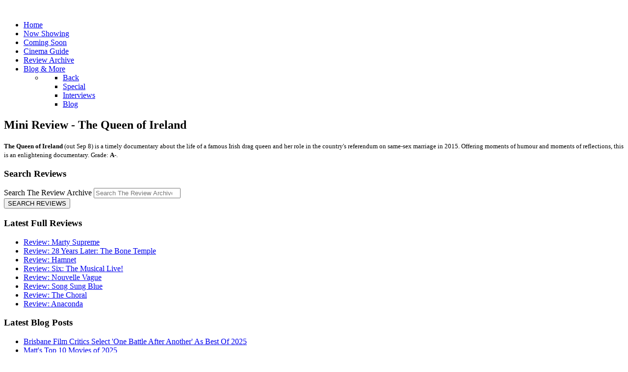

--- FILE ---
content_type: text/html; charset=utf-8
request_url: http://thefilmpie.com/index.php/review-archive?id=3897
body_size: 4701
content:
<!DOCTYPE html>
<html lang="en-GB" dir="ltr">
        <head>
    
            <meta name="viewport" content="width=device-width, initial-scale=1.0">
        <meta http-equiv="X-UA-Compatible" content="IE=edge" />
        

        
            
    <meta charset="utf-8" />
	<base href="http://thefilmpie.com/index.php/review-archive" />
	<meta name="keywords" content="The Film Pie, brisbane cinema, australia cinema, queensland cinema, Matthew Toomey, movie reviews, coming soon, brisbane, dvd, ratings, rotten tomatoes," />
	<meta name="author" content="Matthew Toomey" />
	<meta name="description" content="The Film Pie" />
	<meta name="generator" content="Joomla! - Open Source Content Management" />
	<title>The Film Pie - Mini Review - The Queen of Ireland</title>
	<link href="http://thefilmpie.com/index.php/component/search/?id=3897&amp;Itemid=75&amp;format=opensearch" rel="search" title="Search The Film Pie" type="application/opensearchdescription+xml" />
	<link href="/index.php?option=com_ajax&plugin=arktypography&format=json" rel="stylesheet" />
	<link href="/media/gantry5/assets/css/font-awesome.min.css" rel="stylesheet" />
	<link href="/media/gantry5/engines/nucleus/css-compiled/nucleus.css" rel="stylesheet" />
	<link href="/templates/g5_helium/custom/css-compiled/helium_30.css" rel="stylesheet" />
	<link href="/media/gantry5/assets/css/bootstrap-gantry.css" rel="stylesheet" />
	<link href="/media/gantry5/engines/nucleus/css-compiled/joomla.css" rel="stylesheet" />
	<link href="/media/jui/css/icomoon.css" rel="stylesheet" />
	<link href="/templates/g5_helium/custom/css-compiled/helium-joomla_30.css" rel="stylesheet" />
	<link href="/templates/g5_helium/custom/css-compiled/custom_30.css" rel="stylesheet" />
	<link href="http://thefilmpie.com/media/editors/arkeditor/css/squeezebox.css" rel="stylesheet" />
	<script src="/media/jui/js/jquery.min.js?4f3183f5c7321ea978cb31bd88b29191"></script>
	<script src="/media/jui/js/jquery-noconflict.js?4f3183f5c7321ea978cb31bd88b29191"></script>
	<script src="/media/jui/js/jquery-migrate.min.js?4f3183f5c7321ea978cb31bd88b29191"></script>
	<script src="/media/system/js/caption.js?4f3183f5c7321ea978cb31bd88b29191"></script>
	<!--[if lt IE 9]><script src="/media/system/js/html5fallback.js?4f3183f5c7321ea978cb31bd88b29191"></script><![endif]-->
	<script src="/media/jui/js/bootstrap.min.js?4f3183f5c7321ea978cb31bd88b29191"></script>
	<script src="http://thefilmpie.com/media/editors/arkeditor/js/jquery.easing.min.js"></script>
	<script src="http://thefilmpie.com/media/editors/arkeditor/js/squeezebox.min.js"></script>
	<script>
jQuery(window).on('load',  function() {
				new JCaption('img.caption');
			});(function()
				{
					if(typeof jQuery == 'undefined')
						return;
					
					jQuery(function($)
					{
						if($.fn.squeezeBox)
						{
							$( 'a.modal' ).squeezeBox({ parse: 'rel' });
				
							$( 'img.modal' ).each( function( i, el )
							{
								$(el).squeezeBox({
									handler: 'image',
									url: $( el ).attr( 'src' )
								});
							})
						}
						else if(typeof(SqueezeBox) !== 'undefined')
						{
							$( 'img.modal' ).each( function( i, el )
							{
								SqueezeBox.assign( el, 
								{
									handler: 'image',
									url: $( el ).attr( 'src' )
								});
							});
						}
						
						function jModalClose() 
						{
							if(typeof(SqueezeBox) == 'object')
								SqueezeBox.close();
							else
								ARK.squeezeBox.close();
						}
					
					});
				})();
	</script>

    <!--[if (gte IE 8)&(lte IE 9)]>
        <script type="text/javascript" src="/media/gantry5/assets/js/html5shiv-printshiv.min.js"></script>
        <link rel="stylesheet" href="/media/gantry5/engines/nucleus/css/nucleus-ie9.css" type="text/css"/>
        <script type="text/javascript" src="/media/gantry5/assets/js/matchmedia.polyfill.js"></script>
        <![endif]-->
                        
</head>

    <body class="gantry g-helium-style site com_content view-article no-layout no-task dir-ltr itemid-75 outline-30 g-offcanvas-left g-default g-style-preset1">
        
                    

        <div id="g-offcanvas"  data-g-offcanvas-swipe="1" data-g-offcanvas-css3="1">
                        <div class="g-grid">                        

        <div class="g-block size-100">
             <div id="mobile-menu-5697-particle" class="g-content g-particle">            <div id="g-mobilemenu-container" data-g-menu-breakpoint="48rem"></div>
            </div>
        </div>
            </div>
    </div>
        <div id="g-page-surround">
            <div class="g-offcanvas-hide g-offcanvas-toggle" data-offcanvas-toggle aria-controls="g-offcanvas" aria-expanded="false"><i class="fa fa-fw fa-bars"></i></div>                        

                                            
                <section id="g-navigation">
                <div class="g-container">                                <div class="g-grid">                        

        <div class="g-block size-100">
             <div class="g-system-messages">
                                            <div id="system-message-container">
    </div>

            
    </div>
        </div>
            </div>
                            <div class="g-grid">                        

        <div class="g-block size-25">
             <div id="logo-4737-particle" class="g-content g-particle">            <a href="/" target="_self" title="" rel="home" class="g-logo g-logo-helium">
                        <img src="/templates/g5_helium/custom/images/Logo2019.png?5c2d266a" alt="" />
            </a>
            </div>
        </div>
                    

        <div class="g-block size-75">
             <div id="menu-6409-particle" class="g-content g-particle">            <nav class="g-main-nav" role="navigation" data-g-hover-expand="true">
    <ul class="g-toplevel">
                                                                                                    
        <li class="g-menu-item g-menu-item-type-component g-menu-item-70 g-standard  ">
            <a class="g-menu-item-container" href="/index.php">
                                                                <span class="g-menu-item-content">
                                    <span class="g-menu-item-title">Home</span>
            
                    </span>
                                                </a>
                                </li>
    
                                                                                        
        <li class="g-menu-item g-menu-item-type-component g-menu-item-71 g-standard  ">
            <a class="g-menu-item-container" href="/index.php/in-cinemas">
                                                                <span class="g-menu-item-content">
                                    <span class="g-menu-item-title">Now Showing</span>
            
                    </span>
                                                </a>
                                </li>
    
                                                                                        
        <li class="g-menu-item g-menu-item-type-component g-menu-item-72 g-standard  ">
            <a class="g-menu-item-container" href="/index.php/on-video-72">
                                                                <span class="g-menu-item-content">
                                    <span class="g-menu-item-title">Coming Soon</span>
            
                    </span>
                                                </a>
                                </li>
    
                                                                                        
        <li class="g-menu-item g-menu-item-type-component g-menu-item-74 g-standard  ">
            <a class="g-menu-item-container" href="/index.php/cinemas-coming-soon">
                                                                <span class="g-menu-item-content">
                                    <span class="g-menu-item-title">Cinema Guide</span>
            
                    </span>
                                                </a>
                                </li>
    
                                                                                        
        <li class="g-menu-item g-menu-item-type-component g-menu-item-75 active g-standard  ">
            <a class="g-menu-item-container" href="/index.php/review-archive">
                                                                <span class="g-menu-item-content">
                                    <span class="g-menu-item-title">Review Archive</span>
            
                    </span>
                                                </a>
                                </li>
    
                                                                                        
        <li class="g-menu-item g-menu-item-type-url g-menu-item-176 g-parent g-standard g-menu-item-link-parent ">
            <a class="g-menu-item-container" href="#">
                                                                <span class="g-menu-item-content">
                                    <span class="g-menu-item-title">Blog &amp; More</span>
            
                    </span>
                    <span class="g-menu-parent-indicator" data-g-menuparent=""></span>                            </a>
                                                        <ul class="g-dropdown g-inactive g-fade g-dropdown-right">
            <li class="g-dropdown-column">
                        <div class="g-grid">
                        <div class="g-block size-100">
            <ul class="g-sublevel">
                <li class="g-level-1 g-go-back">
                    <a class="g-menu-item-container" href="#" data-g-menuparent=""><span>Back</span></a>
                </li>
                                                                                                            
        <li class="g-menu-item g-menu-item-type-component g-menu-item-76  ">
            <a class="g-menu-item-container" href="/index.php/2019-01-03-07-26-26/special">
                                                                <span class="g-menu-item-content">
                                    <span class="g-menu-item-title">Special</span>
            
                    </span>
                                                </a>
                                </li>
    
                                                                                        
        <li class="g-menu-item g-menu-item-type-component g-menu-item-78  ">
            <a class="g-menu-item-container" href="/index.php/2019-01-03-07-26-26/interviews">
                                                                <span class="g-menu-item-content">
                                    <span class="g-menu-item-title">Interviews</span>
            
                    </span>
                                                </a>
                                </li>
    
                                                                                        
        <li class="g-menu-item g-menu-item-type-component g-menu-item-77  ">
            <a class="g-menu-item-container" href="/index.php/2019-01-03-07-26-26/blog">
                                                                <span class="g-menu-item-content">
                                    <span class="g-menu-item-title">Blog</span>
            
                    </span>
                                                </a>
                                </li>
    
    
            </ul>
        </div>
            </div>

            </li>
        </ul>
            </li>
    
    
    </ul>
</nav>
            </div>
        </div>
            </div>
            </div>
        
    </section>
                
                                
                
    
                <section id="g-container-main" class="g-wrapper">
                <div class="g-container">                    <div class="g-grid">                        

        <div class="g-block size-75">
             <main id="g-mainbar">
                                        <div class="g-grid">                        

        <div class="g-block size-100">
             <div class="g-content">
                                                            <div class="platform-content row-fluid"><div class="span12"><div class="item-page" itemscope itemtype="https://schema.org/Article">
	<meta itemprop="inLanguage" content="en-GB" />
	
		
			<div class="page-header">
					<h2 itemprop="headline">
				Mini Review - The Queen of Ireland			</h2>
									</div>
					
		
	
	
		
									<div itemprop="articleBody">
		<p>
	<span style="font-family: verdana,geneva; color: #000000; font-size: 10pt"><strong>The Queen of Ireland</strong> (out Sep 8) is a timely documentary about the life of a famous Irish drag queen and her role in the country&#39;s referendum on same-sex marriage in 2015. Offering moments of humour and moments of reflections, this is an enlightening documentary. Grade: <strong>A-</strong>.</p>
 	</div>

	
							</div></div></div>
    
            
    </div>
        </div>
            </div>
            
    </main>
        </div>
                    

        <div class="g-block size-25">
             <aside id="g-sidebar">
                                        <div class="g-grid">                        

        <div class="g-block size-100">
             <div class="g-content">
                                    <div class="platform-content"><div class="moduletable ">
							<h3 class="g-title">Search Reviews</h3>
						<div class="search">
	<form action="/index.php/review-archive" method="post" class="form-inline">
		<label for="mod-search-searchword96" class="element-invisible">Search The Review Archive</label> <input name="searchword" id="mod-search-searchword96" maxlength="200"  class="inputbox search-query input-medium" type="search" placeholder="Search The Review Archive" /><br /> <button class="button btn btn-primary" onclick="this.form.searchword.focus();">SEARCH REVIEWS</button>		<input type="hidden" name="task" value="search" />
		<input type="hidden" name="option" value="com_search" />
		<input type="hidden" name="Itemid" value="75" />
	</form>
</div>
		</div></div>
            
        </div>
        </div>
            </div>
                            <div class="g-grid">                        

        <div class="g-block size-100">
             <div class="g-content">
                                    <div class="platform-content"><div class="moduletable ">
							<h3 class="g-title">Latest Full Reviews</h3>
						<ul class="latestnews mod-list">
	<li itemscope itemtype="https://schema.org/Article">
		<a href="/index.php/review/6641-review-marty-supreme" itemprop="url">
			<span itemprop="name">
				Review: Marty Supreme			</span>
		</a>
	</li>
	<li itemscope itemtype="https://schema.org/Article">
		<a href="/index.php/review/6639-review-28-years-later-the-bone-temple" itemprop="url">
			<span itemprop="name">
				Review: 28 Years Later: The Bone Temple			</span>
		</a>
	</li>
	<li itemscope itemtype="https://schema.org/Article">
		<a href="/index.php/review/6636-review-hamnet" itemprop="url">
			<span itemprop="name">
				Review: Hamnet			</span>
		</a>
	</li>
	<li itemscope itemtype="https://schema.org/Article">
		<a href="/index.php/review/6630-review-six-the-musical-live" itemprop="url">
			<span itemprop="name">
				Review: Six: The Musical Live!			</span>
		</a>
	</li>
	<li itemscope itemtype="https://schema.org/Article">
		<a href="/index.php/review/6628-review-nouvelle-vague" itemprop="url">
			<span itemprop="name">
				Review: Nouvelle Vague			</span>
		</a>
	</li>
	<li itemscope itemtype="https://schema.org/Article">
		<a href="/index.php/review/6624-review-song-sung-blue" itemprop="url">
			<span itemprop="name">
				Review: Song Sung Blue			</span>
		</a>
	</li>
	<li itemscope itemtype="https://schema.org/Article">
		<a href="/index.php/review/6622-review-the-choral" itemprop="url">
			<span itemprop="name">
				Review: The Choral			</span>
		</a>
	</li>
	<li itemscope itemtype="https://schema.org/Article">
		<a href="/index.php/review/6618-review-anaconda" itemprop="url">
			<span itemprop="name">
				Review: Anaconda			</span>
		</a>
	</li>
</ul>
		</div></div>
            
        </div>
        </div>
            </div>
                            <div class="g-grid">                        

        <div class="g-block size-100">
             <div class="g-content">
                                    <div class="platform-content"><div class="moduletable ">
							<h3 class="g-title">Latest Blog Posts</h3>
						<ul class="latestnews mod-list">
	<li itemscope itemtype="https://schema.org/Article">
		<a href="/index.php/blog-2/6637-brisbane-film-critics-select-one-battle-after-another-as-best-of-2025" itemprop="url">
			<span itemprop="name">
				Brisbane Film Critics Select 'One Battle After Another' As Best Of 2025			</span>
		</a>
	</li>
	<li itemscope itemtype="https://schema.org/Article">
		<a href="/index.php/blog-2/6620-matt-s-top-10-movies-of-2025" itemprop="url">
			<span itemprop="name">
				Matt's Top 10 Movies of 2025			</span>
		</a>
	</li>
	<li itemscope itemtype="https://schema.org/Article">
		<a href="/index.php/blog-2/6440-interview-director-michael-cristofer-on-the-great-lillian-hall" itemprop="url">
			<span itemprop="name">
				Interview - Director Michael Cristofer on 'The Great Lillian Hall'			</span>
		</a>
	</li>
	<li itemscope itemtype="https://schema.org/Article">
		<a href="/index.php/blog-2/6367-interview-filip-hammar-and-fredrik-wikingsson-on-the-last-journey" itemprop="url">
			<span itemprop="name">
				Interview - Filip Hammar and Fredrik Wikingsson on 'The Last Journey'			</span>
		</a>
	</li>
	<li itemscope itemtype="https://schema.org/Article">
		<a href="/index.php/blog-2/6352-interview-director-michael-morris-on-bridget-jones-mad-about-the-boy" itemprop="url">
			<span itemprop="name">
				Interview - Director Michael Morris on 'Bridget Jones: Mad About the Boy'			</span>
		</a>
	</li>
	<li itemscope itemtype="https://schema.org/Article">
		<a href="/index.php/blog-2/6324-brisbane-film-critics-select-the-substance-as-best-of-2024" itemprop="url">
			<span itemprop="name">
				Brisbane Film Critics Select 'The Substance' As Best Of 2024			</span>
		</a>
	</li>
</ul>
		</div></div>
            
        </div>
        </div>
            </div>
            
    </aside>
        </div>
            </div>
    </div>
        
    </section>
    
                                
                <footer id="g-footer">
                <div class="g-container">                                <div class="g-grid">                        

        <div class="g-block size-100 g-social-header">
             <div id="social-3171-particle" class="g-content g-particle">            <div class="g-social ">
                    <a target="_blank" href="http://www.twitter.com/ToomeyMatt" title="Follow Matt on Twitter" aria-label="Follow Matt on Twitter">
                <span class="fa fa-twitter fa-fw"></span>                <span class="g-social-text">Follow Matt on Twitter</span>            </a>
                    <a target="_blank" href="http://www.facebook.com/thefilmpie" title="Like The Film Pie on Facebook" aria-label="Like The Film Pie on Facebook">
                <span class="fa fa-facebook fa-fw"></span>                <span class="g-social-text">Like The Film Pie on Facebook</span>            </a>
                    <a target="_blank" href="https://www.rottentomatoes.com/critic/matthew-toomey/movies" title="Rotten Tomatoes Reviews" aria-label="Rotten Tomatoes Reviews">
                <span class="fa fa-check-square-o"></span>                <span class="g-social-text">Rotten Tomatoes Reviews</span>            </a>
            </div>
            </div>
        </div>
            </div>
                            <div class="g-grid">                        

        <div class="g-block size-50">
             <div id="copyright-1736-particle" class="g-content g-particle">            <div class="g-copyright ">
    &copy;
            Matthew Toomey
            2019
    </div>
            </div>
        </div>
                    

        <div class="g-block size-50">
             <div id="totop-8670-particle" class="g-content g-particle">            <div class="">
    <div class="g-totop">
        <a href="#" id="g-totop" rel="nofollow">
            Back to top            <i class="fa fa-chevron-up fa-fw"></i>                    </a>
    </div>
</div>
            </div>
        </div>
            </div>
            </div>
        
    </footer>
            
                        

        </div>
                    

                        <script type="text/javascript" src="/media/gantry5/assets/js/main.js"></script>
    

    

        
    </body>
</html>
